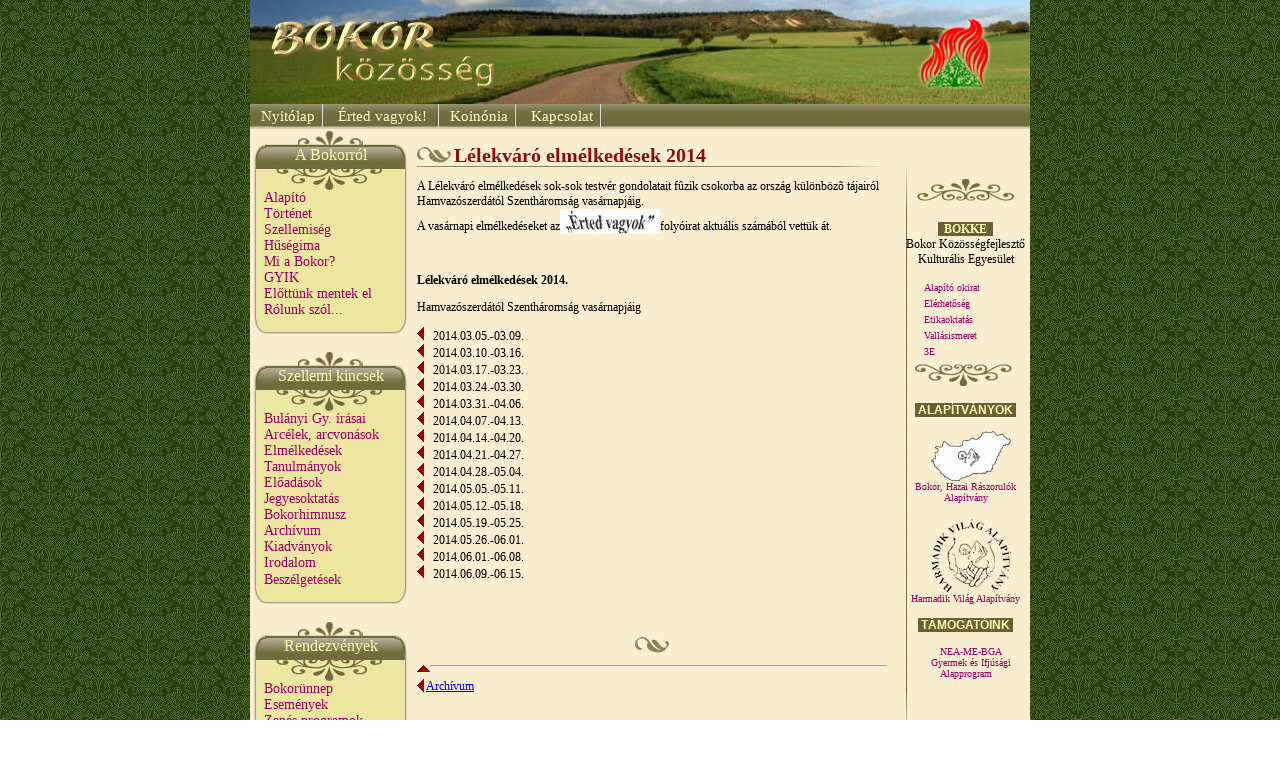

--- FILE ---
content_type: text/html; charset=iso8859-2
request_url: https://bokorportal.hu/lelekvaro_elmelkedesek_2014.php
body_size: 4544
content:
<!DOCTYPE html PUBLIC "-//W3C//DTD XHTML 1.0 Transitional//EN" "http://www.w3.org/TR/xhtml1/DTD/xhtml1-transitional.dtd">
<html xmlns="html xmlns">

<head><title>Bokorportál</title>

<meta http-equiv="Content-Type" content="text/html; charset=iso-8859-2" />

<META NAME="DESCRIPTION" CONTENT="Bokorportál">
<META NAME="KEYWORDS" CONTENT="adás, Bokorportál, Bokor, bázisközösség, közösség, barátság, Bulányi, hálózat, szeretet, szolgálat, éhezés, erőszakmentesség ">

<link rel="stylesheet" href="style.css" type="text/css" title="kozos">
<!--a legördülő menü és a kibomló szöveg scriptjei -->
<link rel="stylesheet" type="text/css" href="chromestyle.css" title="kozos">
<SCRIPT type="text/javascript" src="tooltip.js"></SCRIPT>
<script type="text/javascript" src="chrome.js"></script>

</head>

<body>

<div class="container">
 <!-- A fejléc képe és a legördülő menüsor div tagja között nem lehet sortörés, ie bug miatt  -->
  <a href="http://www.bokorportal.hu" target="_blank"><img src="images/header.jpg" alt="Bokor közösség" width="780" height="104" border="0" /></a><div class="chromestyle" id="chromemenu" style="text-align: center" align="center" >
  <ul >
   <li><a href="http://www.bokorportal.hu" rel="dropmenu1">&nbsp;Nyitólap</a></li>
   <li><a href="http://www.ertedvagyok.hu" rel="dropmenu3" target="_blank">&nbsp;Érted vagyok! </a></li>
   <li><a href="http://www.epa.oszk.hu/html/vgi/boritolapuj.phtml?id=02501" target="_blank"> &nbsp;Koinónia</a> </li>
   <li><a href="kapcsolat.php" rel="dropmenu4">&nbsp;Kapcsolat </a></li>
  </ul>

  </div>
  <!-- példa a második menüpont legürdülő menüjére ennek
   a mintájára létre lehet hozni a többit

    <div id="dropmenu2" class="dropmenudiv">
     <a href="ifjforum.php">Ifjúsági Fórum</a>
     <a href="fimklub.php">Filmklub</a>
     <a href="kirandulas.php">Kirándulás</a>
   </div>

-->

    <script type="text/javascript">
   	cssdropdown.startchrome("chromemenu")
	 </script>
<!-- ---------- legördülő menü vége-------------- -->


 <div class="submenu">

 <!-- ------------------BOKORROL doboz ---------------------- -->
    <table width="153" cellpadding="0" cellspacing="0" >
      <tr>
        <td class="submenu">A Bokorról</td>
      </tr>

      <tr>
        <td class="submenu_bg">
            <a href="alapito.php" class="submenuitem">Alapító</a>        </td>
      </tr>

      <tr>
        <td class="submenu_bg">
            <a href="tortenet.php" class="submenuitem">Történet</a>        </td>
      </tr>

      <tr>
        <td class="submenu_bg">
            <a href="szellemiseg.php" class="submenuitem">Szellemiség</a>        </td>
      </tr>

      <tr>
        <td class="submenu_bg">
        <a href="husegima.php" class="submenuitem">H&#369;s&eacute;gima</a></td>
      </tr>

      <tr>
        <td class="submenu_bg">
            <a href="miabokor.php" class="submenuitem">Mi a Bokor?</a>        </td>
      </tr>
      <tr>
        <td class="submenu_bg"><a href="gyik.php" class="submenuitem">GYIK</a> </td>
      </tr>
      <tr>
        <td class="submenu_bg"><a href="emlekkonyv2.php" class="submenuitem">El&#337;ttünk
        mentek el</a></td>
      </tr>
      <tr>
        <td class="submenu_bg">
        <a href="rolunk.php" class="submenuitem">Rólunk szól...</a> </td>
      </tr>


      <tr>
        <td class="submenu_footer"></td>
      </tr>
    </table>

 <!-- ------------------szellemi kincsek doboz ---------------------- -->
        <br />
     <table width="153" cellpadding="0" cellspacing="0" >
      <tr>
        <td class="submenu">Szellemi kincsek</td>
      </tr>
      <tr>
        <td class="submenu_bg"><a href="bgy_irasok_gyujtemeny.php" class="submenuitem">Bulányi
            Gy. írásai</a></td>
      </tr>
      <tr>
        <td class="submenu_bg"><a href="arcelek.php"class="submenuitem">Arcélek,
            arcvonások</a></td>
      </tr>
      <tr>
        <td class="submenu_bg"><a href="elmelkedesek_lista.php" class="submenuitem">Elm&eacute;lked&eacute;sek</a></td>
      </tr>

      <tr>
        <td class="submenu_bg"><a href="tanulmanyok.php"  class="submenuitem">Tanulmányok</a></td>
      </tr>
      <tr>
        <td class="submenu_bg"><a href="eloadasok.php" class="submenuitem">El&#337;ad&aacute;sok</a></td>
      </tr>
      <tr>
        <td class="submenu_bg"><div align="left"></div>
          <div align="left"><a href="jegyeseknek.php"  class="submenuitem">Jegyesoktatás</a></div></td>
      </tr>
      <tr>
        <td class="submenu_bg"><a href="bokorhimnusz.php" class="submenuitem">Bokorhimnusz</a></td>
      </tr>

      <tr>
        <td class="submenu_bg">
            <a href="archivum.php" class="submenuitem">Archívum</a>        </td>
      </tr>

      <tr>
        <td class="submenu_bg"><a href="kiadvanyok.php" class="submenuitem">Kiadványok</a></td>
      </tr>
      <tr>
        <td height="17" class="submenu_bg"><a href="irodalom.php" class="submenuitem">Irodalom</a> </td>
      </tr>
      <tr>
        <td class="submenu_bg"><a href="interjuk.php" class="submenuitem">Beszélgetések</a> </td>
      </tr>



      <tr>
        <td class="submenu_footer"></td>
      </tr>
    </table>
  <!-- ------------------rendezvények doboz ---------------------- -->
  <br />
     <table width="153" cellpadding="0" cellspacing="0" >
      <tr>
        <td class="submenu">Rendezvények</td>
      </tr>
      <tr>
        <td class="submenu_bg">
            <a href="bokorunnep.php" class="submenuitem">Bokorünnep</a>        </td>
      </tr>



      <tr>
        <td class="submenu_bg"><a href="programok.php" class="submenuitem">Események</a></td>
      </tr>

      <tr>
        <td class="submenu_bg"><a href="fesztival.php" class="submenuitem">Zen&eacute;s
        programok </a></td>
      </tr>
      <tr>
        <td class="submenu_bg">
            <a href="bnt.php" class="submenuitem">T&aacute;borok</a>        </td>
      </tr>

      <tr>
        <td class="submenu_bg"><a href="lelkigyakorlat.php" class="submenuitem">Lelkigyakorlat</a></td>
      </tr>
      <tr>
        <td class="submenu_bg"><a href="bizs.php" class="submenuitem">BIZS</a> </td>
      </tr>

      <tr>
        <td class="submenu_footer"></td>
      </tr>
    </table>

       <!-- ------------------ajánló doboz ---------------------- -->
  <br />
     <table width="153" cellpadding="0" cellspacing="0" >
      <tr>
        <td class="submenu">Ajánló</td>
      </tr>
      <tr>
        <td class="submenu_bg">
            <a href="https://igenaptar.katolikus.hu/?homost=2026" target="_blank" class="submenuitem">Igeliturgikus naptár</a>        </td>
      </tr>
 <tr>
        <td class="submenu_bg">
            <a href="gromon_evangeliumok.php" class="submenuitem">Jézus evangéliuma</a>        </td>
      </tr>
	  <tr>
        <td class="submenu_bg">
            <a href="konyvek.php" class="submenuitem">Könyvek</a>        </td>
      </tr>
      <tr>
        <td class="submenu_bg"><a href="zold_ertekek.php" class="submenuitem">Z&ouml;ld &eacute;rt&eacute;kek </a></td>
      </tr>
      <tr>
        <td class="submenu_bg"><a href="linkajanlo.php" class="submenuitem">Webhelyek</a></td>
      </tr>
      <tr>
        <td class="submenu_bg"><a href="bokor_allasfoglalas.php" class="submenuitem">&Aacute;ll&aacute;sfoglal&aacute;s</a></td>
      </tr>
   
      <tr>
        <td class="submenu_footer"></td>
      </tr>
    </table>
  
       <!-- ------------------Óbudavár doboz ---------------------- -->
     <table width="153" cellpadding="0" cellspacing="0" >
       <tr>
         <td class="submenu">Óbudavár</td>
       </tr>
       <tr>
         <td class="submenu_bg"><a href="obudavar.php" class="submenuitem">Bokorház</a></td>
       </tr>
       <tr>
         <td class="submenu_bg"><a href="merre-menjek.php" target="_self" class="submenuitem">&quot;Merre
             menjek?&quot;</a></td>
       </tr>
	   <br />
       <tr>
         <td class="submenu_footer"></td>
       </tr>
     </table>
</div>
<!-- ------------------TARTALOM ---------------------- --><title>L&eacute;lekv&aacute;r&oacute; elm&eacute;lked&eacute;sek 2014</title>
<style type="text/css">
<!--
.style14 {	font-family: "Courier New", Courier, monospace;
	font-size: 12px;
}
-->
</style>
<div class="content">
<!-- a headline div-be  írt cím a cím stílusával fog megjelenni (aláhúzva levél dekorral)
    ha a nem fér ki a cím egy sorba akkor a második sorban a
    <div class="headline2">Főcím folytatást</div>
    tagot lehet használni  itt nem lesz levél csak aláhúzás
-->

<br />
    <div class="headline">L&eacute;lekv&aacute;r&oacute; elm&eacute;lked&eacute;sek 2014</div>
    <p align="left">A L&eacute;lekv&aacute;r&oacute; elm&eacute;lked&eacute;sek sok-sok testv&eacute;r gondolatait f&ucirc;zik
      csokorba az orsz&aacute;g k&uuml;l&ouml;nb&ouml;z&otilde; t&aacute;jair&oacute;l Hamvaz&oacute;szerd&aacute;t&oacute;l Szenth&aacute;roms&aacute;g vas&aacute;rnapj&aacute;ig.<br>
      A vas&aacute;rnapi elm&eacute;lked&eacute;seket az<a href="http://www.ertedvagyok.hu/" target="_blank"><img src="images/ev.gif" alt="&quot;&Eacute;rted vagyok&quot;" width="100" height="25" border="0" align="absbottom" /></a>foly&oacute;irat
      aktu&aacute;lis sz&aacute;m&aacute;b&oacute;l vett&uuml;k &aacute;t.</p>
    <p>&nbsp;</p>
    <p><span class="style2"><strong>L&eacute;lekv&aacute;r&oacute; elm&eacute;lked&eacute;sek
  2014.</strong></span></p>
    <p>Hamvaz&oacute;szerd&aacute;t&oacute;l Szenth&aacute;roms&aacute;g vas&aacute;rnapj&aacute;ig</p>
  <p><span class="style2"><a href="lelekvaro_elmelkedesek_2014_01.php" target="_self"><img src="images/leftr.gif" alt="Arch&iacute;vum - Nagyb&ouml;jti elm&eacute;lked&eacute;sek" width="7" height="13" border="0" /></a> &nbsp; </span><span class="style2">2014.03.05.-03.09.<br>
      <a href="lelekvaro_elmelkedesek_2014_02.php" target="_self"><img src="images/leftr.gif" alt="Arch&iacute;vum - Nagyb&ouml;jti elm&eacute;lked&eacute;sek" width="7" height="13" border="0" /></a> &nbsp; </span><span class="style2">2014.03.10.-03.16.</span><span class="style2"><br>
      <a href="lelekvaro_elmelkedesek_2014_03.php" target="_self"><img src="images/leftr.gif" alt="Arch&iacute;vum - Nagyb&ouml;jti elm&eacute;lked&eacute;sek" width="7" height="13" border="0" /></a> &nbsp; </span><span class="style2">2014.03.17.-03.23.</span><span class="style2"></span><span class="style2"><br>
      <a href="lelekvaro_elmelkedesek_2014_04.php" target="_self"><img src="images/leftr.gif" alt="Arch&iacute;vum - Nagyb&ouml;jti elm&eacute;lked&eacute;sek" width="7" height="13" border="0" /></a> &nbsp; </span><span class="style2">2014.03.24.-03.30.</span><span class="style2"></span><span class="style2"></span><span class="style2"><br>
      <a href="lelekvaro_elmelkedesek_2014_05.php" target="_self"><img src="images/leftr.gif" alt="Arch&iacute;vum - Nagyb&ouml;jti elm&eacute;lked&eacute;sek" width="7" height="13" border="0" /></a> &nbsp; </span><span class="style2">2014.03.31.-04.06.</span><span class="style2"></span><span class="style2"></span><span class="style2"><br>
      <a href="lelekvaro_elmelkedesek_2014_06.php" target="_self"><img src="images/leftr.gif" alt="Arch&iacute;vum - Nagyb&ouml;jti elm&eacute;lked&eacute;sek" width="7" height="13" border="0" /></a> &nbsp; </span><span class="style2">2014.04.07.-04.13.</span><span class="style2"></span><span class="style2"></span><span class="style2"></span><span class="style2"> <br>
  <a href="lelekvaro_elmelkedesek_2014_07.php" target="_self"><img src="images/leftr.gif" alt="Arch&iacute;vum - Nagyb&ouml;jti elm&eacute;lked&eacute;sek" width="7" height="13" border="0" /></a> &nbsp; </span><span class="style2">2014.04.14.-04.20.</span><span class="style2"></span><span class="style2"></span><span class="style2"></span><span class="style2"> <br>
  </span><span class="style2"><a href="lelekvaro_elmelkedesek_2014_08.php" target="_self"><img src="images/leftr.gif" alt="Arch&iacute;vum - Nagyb&ouml;jti elm&eacute;lked&eacute;sek" width="7" height="13" border="0" /></a> &nbsp; </span><span class="style2">2014.04.21.-04.27.</span><span class="style2"></span><span class="style2"></span><span class="style2"></span><span class="style2"> <br>
  </span><span class="style2"><a href="lelekvaro_elmelkedesek_2014_09.php" target="_self"><img src="images/leftr.gif" alt="Arch&iacute;vum - Nagyb&ouml;jti elm&eacute;lked&eacute;sek" width="7" height="13" border="0" /></a> &nbsp; </span><span class="style2">2014.04.28.-05.04.</span><span class="style2"></span><span class="style2"></span><span class="style2"></span><span class="style2"> <br>
  </span><span class="style2"><a href="lelekvaro_elmelkedesek_2014_10.php" target="_self"><img src="images/leftr.gif" alt="Arch&iacute;vum - Nagyb&ouml;jti elm&eacute;lked&eacute;sek" width="7" height="13" border="0" /></a> &nbsp; </span><span class="style2">2014.05.05.-05.11.</span><span class="style2"></span><span class="style2"></span><span class="style2"></span><span class="style2"></span><span class="style2"> <br>
  <a href="lelekvaro_elmelkedesek_2014_11.php" target="_self"><img src="images/leftr.gif" alt="Arch&iacute;vum - Nagyb&ouml;jti elm&eacute;lked&eacute;sek" width="7" height="13" border="0" /></a> &nbsp; </span><span class="style2">2014.05.12.-05.18.</span><span class="style2"></span><span class="style2"></span><span class="style2"></span><span class="style2"></span><span class="style2"></span><span class="style2"></span><span class="style2"> <br>
  <a href="lelekvaro_elmelkedesek_2014_12.php" target="_self"><img src="images/leftr.gif" alt="Arch&iacute;vum - Nagyb&ouml;jti elm&eacute;lked&eacute;sek" width="7" height="13" border="0" /></a> &nbsp; </span><span class="style2">2014.05.19.-05.25.</span><span class="style2"></span><span class="style2"></span><span class="style2"></span><span class="style2"></span><span class="style2"></span><span class="style2"></span><span class="style2"> <br>
  </span><span class="style2"><a href="lelekvaro_elmelkedesek_2014_13.php" target="_self"><img src="images/leftr.gif" alt="Arch&iacute;vum - Nagyb&ouml;jti elm&eacute;lked&eacute;sek" width="7" height="13" border="0" /></a> &nbsp; </span><span class="style2">2014.05.26.-06.01.<br>
  </span><span class="style2"><a href="lelekvaro_elmelkedesek_2014_14.php" target="_self"><img src="images/leftr.gif" alt="Arch&iacute;vum - Nagyb&ouml;jti elm&eacute;lked&eacute;sek" width="7" height="13" border="0" /></a> &nbsp; </span><span class="style2">2014.06.01.-06.08.</span><span class="style2"> <br>
  <a href="lelekvaro_elmelkedesek_2014_15.php" target="_self"><img src="images/leftr.gif" alt="Arch&iacute;vum - Nagyb&ouml;jti elm&eacute;lked&eacute;sek" width="7" height="13" border="0" /></a> &nbsp; </span><span class="style2">2014.06.09.-06.15.</span><span class="style2"> </span><span class="style2">  </span></p>
  <p><span class="style2"><br>
  </span></p>
  <div class="content"><div align="center">
    <p align="center"><em><img src="images/level.jpg" width="35" height="20" /></em></p>
  </div>
  <p><a href="#top" target="_self"><img src="images/upr.gif" alt="Az oldal tetej&eacute;re" width="13" height="7" border="0" align="left" /></a> </p>
  <hr />
  <p><a href="archiv_elmelkedesek.php" target="_self"><img src="images/leftr.gif" alt="Arch&iacute;v elm&eacute;lked&eacute;sek" width="7" height="13" border="0" align="top" /></a> <a href="archiv_elmelkedesek.php" target="_self">Arch&iacute;vum</a></p>
</div>
<p>&nbsp;</p>
    <p>&nbsp;  </p>
</div>
<!-- ------------------TARTALOM vége ---------------------- -->
 <!-- a falg div a jobboldali sáv legfelső része ide jöhetnek
    a zászlók ha vannak idegen nyelvi változatok -->
<div class="flag">
</div>
 <!-- ------------------jobb oldali sáv ---------------------- -->

<!-- a fade doboz a jobboldali sáv elfogyó határvonalát tartalmazza háttérként
    + ide is lehet szöveget hogy ne legyen üres a sáv teteje -->
<style type="text/css">
<!--
.style1 {
	color: #fff9af;
	font-weight: bold;
	font-family: Arial, Helvetica, sans-serif;
	font-size: 12px;
}
.style3 {color: #FFF9AF}
.style4 {font-size: 10px}
-->
</style>

<div class="fade">  <br />
<img src="images/ornament.jpg" width="97" height="22" align="center" />
</div>

<div class="sidebar">
<center>
  <p style="font-size:12px"><span style="background:#666236"><strong>&nbsp;<span class="style3"> BOKKE </span>&nbsp;</strong></span><br />
    Bokor K&ouml;z&ouml;ss&eacute;gfejleszt&#337; Kultur&aacute;lis Egyes&uuml;let </p>
  <div align="left">
    	  &nbsp; <a href="alapitookirat.php" class="submenuitem" style="font-size:10px;">Alap&iacute;t&oacute; okirat</a><br />
    	   &nbsp;  <a href="elerhetoseg.php" class="submenuitem" style="font-size:10px;">El&eacute;rhet&#337;s&eacute;g</a><br />
    	   &nbsp;  <a href="etikaoktatas.php" class="submenuitem" style="font-size:10px;">Etikaoktat&aacute;s</a><br />
    	   &nbsp;  <a href="vallasism.php" class="submenuitem" style="font-size:10px;">Vall&aacute;sismeret</a><br />
  &nbsp;   <a href="bokke/3e" target="_blank" class="submenuitem" style="font-size:10px;">3E</a></div>
</center>
                <img src="images/ornament2.jpg" width="97" height="22" align="center" vspace="5" />&nbsp;
                <p class="style1"><span style="background:#666236"> &nbsp;ALAP&Iacute;TV&Aacute;NYOK&nbsp; </span></p>
  <p><a href="http://www.bokoralap.hu" class="submenuitem" style="font-size:10px;" target="_blank"><img src="images/hazairaszorulok.jpg"  alt="Bokor Hazai Rászorulók Alapítvány" border="0"><br />
                Bokor, Hazai R&aacute;szorul&oacute;k Alap&iacute;tv&aacute;ny</a>
                  <br />
                  <br />
                  
                  
                  <a href="http://www.bokoralap.hu" class="submenuitem" style="font-size:10px;" target="_blank"><img src="images/harmadikv.jpg" alt="Harmadik Világ Alapítvány" border="0"><br/>
                  Harmadik Vil&aacute;g Alap&iacute;tv&aacute;ny</a><br />
  </p>
                <p class="style1"><span style="background:#666236"> &nbsp;T&Aacute;MOGAT&Oacute;INK&nbsp; </span></p>
                <p>                  <a href="tamogatoink.php" class="submenuitem" style="font-size:10px;" target="_self">NEA-ME-BGA</a> <br>
                  <a href="https://emet.gov.hu/gyermek-es-ifjusagi-alapprogramrol-gyia/" class="submenuitem" style="font-size:10px;" target="_self">Gyermek
                  &eacute;s Ifj&uacute;s&aacute;gi Alapprogram</a><br />
  </p>
</div>
<!-- a fade2 doboz a jobboldali sáv elfogyó határvonalát tartalmazza háttérként sáv alján-->
<div class="fade2"></div>
 <!-- ------------------jobb oldali sáv vége ---------------------- -->
<div class="footer"><a>
  <br />
  A Bokor  közösség honlapja  (E-mail:<a href="mailto:bokorportal@bokorportal.hu" class="submenuitem" style="font-size:10px">bokorportal{kukac}bokorportal{pont}hu</a>) <a href="impresszum.php" class="submenuitem" style="font-size:10px">Impresszum</a></div>
<p> </p>

</div>
<script src="http://www.google-analytics.com/urchin.js" type="text/javascript">
</script>
<script type="text/javascript">
_uacct = "UA-1328823-1";
urchinTracker();
</script>
</body>
</html>     


--- FILE ---
content_type: text/css
request_url: https://bokorportal.hu/style.css
body_size: 3265
content:
body {
	margin: 0px 0px 0px 0px;
	margin-bottom: 0px;
	margin-left: 0px;
	margin-right: 0px;
	margin-top: 0px;
	padding: 0px 0px 0px 0px;
	padding-bottom: 0px;
	padding-left: 0px;
	padding-right: 0px;
	padding-top: 0px;
	background-image: url(images/tapeta.gif);
	background-repeat: repeat;
	font-family: verdana;
}

div.container{
	width: 780px;
	overflow: hidden;
	margin: 0 auto 0 auto;
	background-color: #f9eed0;
}

div.submenu{
	width: 153px;
	margin-top: 2px;
	margin-left: 4px;
	margin-right: 10px;
	float: left;
}

td.submenu{
	width: 153px;
	height: 44px;
	background-image: url(images/submenu_bokor.jpg);
	vertical-align: top;
	text-align: center;
	padding-top: 15px;
	font-size: 16px;
	font-family: Ariel;
	color: #fff9af;
	background-repeat: no-repeat;
}

div.submenu_text{
	font-size: 16px;
	font-family: Ariel;
	color: #fff9af;
	border: thin solid red;
}

td.submenu_bg {
	width: 153px;
	background-image: url(images/submenu_bg.jpg);
	background-repeat: repeat-y;
}

td.submenu_footer {
	width: 153px;
	height: 16px;
	background-image: url(images/submenu_footer.jpg);
	background-repeat: no-repeat;
}

div.content {
	width: 470px;	
	text-align: justify;
	font-size: 12px;
	float: left;	
}

span.tooltip {
	cursor: hand;
	cursor: pointer;
	color: #990066;
	text-decoration: underline;
}

span.switchcontent{
	color: #666236;
	font-style: italic;
}

div.headline{
	width: 433px;
	background-image: url(images/headline.jpg);
	background-position: bottom;
	padding-left: 37px;
	font-weight: bold;
	font-family: Garamond;
	font-size: 20px;
	font: garamond;
	color: #8a0e0e;
}

div.headline2{
	width: 433px;
	background-image: url(images/headline2.jpg);
	background-position: bottom;
	padding-left: 37px;
	font-weight: bold;
	font-family: Garamond;
	font-size: 20px;
	font: garamond;
	color: #8a0e0e;
}


div.flag {
	width: 119px;
	height: 30px;
	margin-top: 4px;
	margin-left: 11px;
	margin-right: 5px;
	float: right;
	text-align: center;
	font-size: 14px;	
}
div.fade {
	width: 119px;
	height: 47px;
	margin-left: 11px;
	margin-right: 5px;
	float: right;
	text-align: center;
	font-size: 14px;
	background: url(images/oldalso_vonal1.jpg) no-repeat left;
}
div.sidebar{
	width: 119px;
	margin-left: 11px;
	margin-right: 5px;
	float: right;
	clear: right;
	background: url(images/jobb_border.jpg) repeat-y left;
	text-align: center;
	font-size: 14px;
}
div.fade2 {
	width: 119px;
	height: 47px;
	margin-left: 11px;
	margin-right: 5px;
	float: right;
	clear: right;
	background: url(images/oldalso_vonal2.jpg) no-repeat left;
}
a:active.submenuitem, a:focus.submenuitem, a:link.submenuitem, a:visited.submenuitem {
	margin-left:10px;
	font-family: verdana;
	font-size: 14px;
	text-decoration: none;
	color: #990066;
}

a:hover.submenuitem {
	margin-left: 10px;
	font-family: verdana;
	font-size: 14px;
	color: #fcf7bc;
	background: #706c3c;
}

div.footer{
	margin-top: 4px;
	padding-top: 2px;
	width: 772px;
	height: 25px;
	margin-left: 4px;
	margin-right: 4px;
	clear: both;
	text-align: center;
	font-family: verdana;
	font-size: 10px;
	background-image: url(images/footer_bg.jpg);
	background-position: top;
	background-repeat: no-repeat;
}
span.style1 {
	color: Maroon;
}


--- FILE ---
content_type: text/css
request_url: https://bokorportal.hu/chromestyle.css
body_size: 1447
content:
.chromestyle{
	width: 100%;
	font-family: verdana;
	font-size: 15px;
	font: verdana;
}

.chromestyle:after{ /*Add margin between menu and rest of content in Firefox*/
content: "."; 
display: block; 
height: 0; 
clear: both; 
visibility: hidden;
}

.chromestyle ul{
width: 100%;
background: url(images/menu_bg.jpg) repeat-x center center; /*THEME CHANGE HERE*/
padding: 4px 0;
margin: 0;
text-align: left; /*set value to "left", "center", or "right"*/
}

.chromestyle ul li{
display: inline;
}

.chromestyle ul li a{
color: #f8fdc5;
padding: 4px 7px;
margin: 0;
text-decoration: none;
border-right: 1px solid #DADADA;
}

.chromestyle ul li a:hover{
background: url(images/over_menu_bg.jpg) repeat-x center center; /*THEME CHANGE HERE*/
}


/* ######### Style for Drop Down Menu ######### */

.dropmenudiv{
position:absolute;
top: 0;
border: 1px solid #BBB; /*THEME CHANGE HERE*/
border-bottom-width: 0;
font:normal 12px Verdana;
line-height:18px;
z-index:100;
background-color: #f8fdc5;
width: 200px;
visibility: hidden;
filter: progid:DXImageTransform.Microsoft.Shadow(color=#CACACA,direction=135,strength=4); /*Add Shadow in IE. Remove if desired*/
}


.dropmenudiv a{
width: auto;
display: block;
text-indent: 3px;
border-bottom: 1px solid #BBB; /*THEME CHANGE HERE*/
padding: 2px 0;
text-decoration: none;
font-weight: bold;
color: black;
}

* html .dropmenudiv a{ /*IE only hack*/
width: 100%;
}

.dropmenudiv a:hover{ /*THEME CHANGE HERE*/
background-color: #b7af6e;
}

--- FILE ---
content_type: application/javascript
request_url: https://bokorportal.hu/tooltip.js
body_size: 3997
content:
/***********************************************
* Switch Content script- Š Dynamic Drive (www.dynamicdrive.com)
* This notice must stay intact for legal use. Last updated April 2nd, 2005.
* Visit http://www.dynamicdrive.com/ for full source code
***********************************************/

var enablepersist="on" //Enable saving state of content structure using session cookies? (on/off)
var collapseprevious="no" //Collapse previously open content when opening present? (yes/no)

var contractsymbol='- ' //HTML for contract symbol. For image, use: <img src="whatever.gif">
var expandsymbol='+ ' //HTML for expand symbol.


if (document.getElementById){
document.write('<style type="text/css">')
document.write('.switchcontent{display:none;}')
document.write('</style>')
}

function getElementbyClass(rootobj, classname){
var temparray=new Array()
var inc=0
var rootlength=rootobj.length
for (i=0; i<rootlength; i++){
if (rootobj[i].className==classname)
temparray[inc++]=rootobj[i]
}
return temparray
}

function sweeptoggle(ec){
var thestate=(ec=="expand")? "block" : "none"
var inc=0
while (ccollect[inc]){
ccollect[inc].style.display=thestate
inc++
}
revivestatus()
}


function contractcontent(omit){
var inc=0
while (ccollect[inc]){
if (ccollect[inc].id!=omit)
ccollect[inc].style.display="none"
inc++
}
}

function expandcontent(curobj, cid){
var spantags=curobj.getElementsByTagName("SPAN")
var showstateobj=getElementbyClass(spantags, "showstate")
if (ccollect.length>0){
if (collapseprevious=="yes")
contractcontent(cid)
document.getElementById(cid).style.display=(document.getElementById(cid).style.display!="block")? "block" : "none"
if (showstateobj.length>0){ //if "showstate" span exists in header
if (collapseprevious=="no")
showstateobj[0].innerHTML=(document.getElementById(cid).style.display=="block")? contractsymbol : expandsymbol
else
revivestatus()
}
}
}

function revivecontent(){
contractcontent("omitnothing")
selectedItem=getselectedItem()
selectedComponents=selectedItem.split("|")
for (i=0; i<selectedComponents.length-1; i++)
document.getElementById(selectedComponents[i]).style.display="block"
}

function revivestatus(){
var inc=0
while (statecollect[inc]){
if (ccollect[inc].style.display=="block")
statecollect[inc].innerHTML=contractsymbol
else
statecollect[inc].innerHTML=expandsymbol
inc++
}
}

function get_cookie(Name) { 
var search = Name + "="
var returnvalue = "";
if (document.cookie.length > 0) {
offset = document.cookie.indexOf(search)
if (offset != -1) { 
offset += search.length
end = document.cookie.indexOf(";", offset);
if (end == -1) end = document.cookie.length;
returnvalue=unescape(document.cookie.substring(offset, end))
}
}
return returnvalue;
}

function getselectedItem(){
if (get_cookie(window.location.pathname) != ""){
selectedItem=get_cookie(window.location.pathname)
return selectedItem
}
else
return ""
}

function saveswitchstate(){
var inc=0, selectedItem=""
while (ccollect[inc]){
if (ccollect[inc].style.display=="block")
selectedItem+=ccollect[inc].id+"|"
inc++
}

document.cookie=window.location.pathname+"="+selectedItem
}

function do_onload(){
uniqueidn=window.location.pathname+"firsttimeload"
var alltags=document.all? document.all : document.getElementsByTagName("*")
ccollect=getElementbyClass(alltags, "switchcontent")
statecollect=getElementbyClass(alltags, "showstate")
if (enablepersist=="on" && ccollect.length>0){
document.cookie=(get_cookie(uniqueidn)=="")? uniqueidn+"=1" : uniqueidn+"=0" 
firsttimeload=(get_cookie(uniqueidn)==1)? 1 : 0 //check if this is 1st page load
if (!firsttimeload)
revivecontent()
}
if (ccollect.length>0 && statecollect.length>0)
revivestatus()
}

if (window.addEventListener)
window.addEventListener("load", do_onload, false)
else if (window.attachEvent)
window.attachEvent("onload", do_onload)
else if (document.getElementById)
window.onload=do_onload

if (enablepersist=="on" && document.getElementById)
window.onunload=saveswitchstate